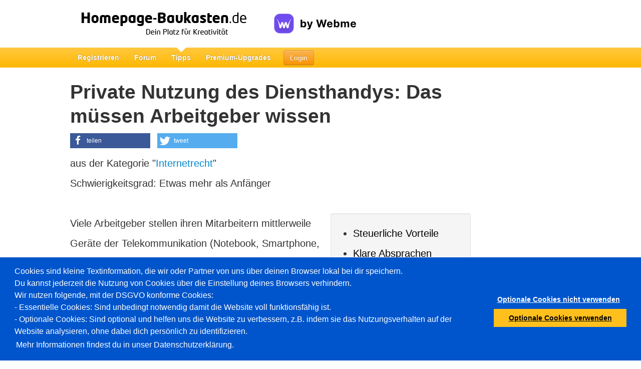

--- FILE ---
content_type: text/html; charset=utf-8
request_url: https://www.homepage-baukasten.de/howto/rechtliches-zur-privaten-nutzung-des-diensthandys
body_size: 7671
content:
<!DOCTYPE html>
<html lang="de">
    <head>
        <title>Rechtliches zur privaten Nutzung des Diensthandys - Homepage-Baukasten.de</title>
        <script src="//wtheme.webme.com/js/jquery-3.7.1.min.js"></script>
<script type="text/javascript">jQuery.migrateMute = true; jQuery.migrateTrace = false;</script>
<script src="//wtheme.webme.com/js/jquery-migrate-3.5.2.min.js"></script>

<script type="text/javascript" src="https://wtheme.webme.com/js/thickbox_compressed3.js"></script>
<link rel="stylesheet" href="https://theme.webme.com/designs/globals/thickbox.css" type="text/css" media="screen" />
<link rel="stylesheet" href="https://wtheme.webme.com/css/shariff.complete.css" />
<meta name="description" content="Rechtliche Informationen zur privaten Nutzung des Diensthandys. Das müssen Arbeitgeber und Arbeitnehmer darüber wissen." />
<meta property="og:description" content="Rechtliche Informationen zur privaten Nutzung des Diensthandys. Das müssen Arbeitgeber und Arbeitnehmer darüber wissen." />
<script type="text/javascript" src="https://wtheme.webme.com/js/main73.js"></script>
<meta property="og:image" content="https://wtheme.webme.com/" />
<meta property="og:url" content="https://www.homepage-baukasten.de/howto/rechtliches-zur-privaten-nutzung-des-diensthandys" />
<meta name="keywords" content="kostenlose homepage, kostenlose website, homepage kostenlos erstellen, homepage erstellen, eigene homepage erstellen, homepage" />
<meta name="robots" content="noydir,noodp" />
<script type="text/javascript">

var _gaq = _gaq || [];

function googleAnalyticsInit() {
  _gaq.push(['_setAccount', 'UA-48793753-5']);
  
  _gaq.push (['_gat._anonymizeIp']);
  _gaq.push(['_setDomainName', 'homepage-baukasten.de']);  
  _gaq.push(['_setAllowLinker', true]);  
  _gaq.push(['_trackPageLoadTime']);
  _gaq.push(['_trackPageview']);
  (function() {
    var ga = document.createElement('script'); ga.type = 'text/javascript'; ga.async = true;
    ga.src = ('https:' == document.location.protocol ? 'https://ssl' : 'http://www') + '.google-analytics.com/ga.js';
    var s = document.getElementsByTagName('script')[0]; s.parentNode.insertBefore(ga, s);
  })();
}

function googleTagManagerInit() {
    (function(w,d,s,l,i){w[l]=w[l]||[];w[l].push({'gtm.start':
new Date().getTime(),event:'gtm.js'});var f=d.getElementsByTagName(s)[0],
j=d.createElement(s),dl=l!='dataLayer'?'&l='+l:'';j.async=true;j.src=
'https://www.googletagmanager.com/gtm.js?id='+i+dl;f.parentNode.insertBefore(j,f);
})(window,document,'script','dataLayer','GTM-MRSQ7BB');
}

// cookie consent stuff
if ('accept' === getCookie('cookieConsent')) {
    googleAnalyticsInit();
    googleTagManagerInit();
}

</script>
        <script type="text/javascript">
        var dateTimeOffset = new Date().getTimezoneOffset();
        
        function getElementsByClassNameLocalTimeWrapper() {
            return document.getElementsByClassName("localtime");
        }
        
        (function () {
            var onload = function () {
                var elementArray = new Array();
                
                if (document.getElementsByClassName) {
                    elementArray = getElementsByClassNameLocalTimeWrapper();
                } else {
                    var re = new RegExp('(^| )localtime( |$)');
                    var els = document.getElementsByTagName("*");
                    for (var i=0,j=els.length; i<j; i++) {
                        if (re.test(els[i].className))
                            elementArray.push(els[i]);
                    }
                }
                
                for (var i = 0; i < elementArray.length; i++) {    
                    var timeLocal = new Date(parseInt(elementArray[i].getAttribute("data-timestamp")));
                    var hour = timeLocal.getHours();
                    var ap = "am";
                    if (hour > 11) {
                        ap = "pm";
                    }
                    else if (hour > 12) {
                        hour = hour - 12;
                    }
                    
                    var string = elementArray[i].getAttribute("data-template");
                    string = string.replace("[Y]", timeLocal.getFullYear());
                    string = string.replace("[m]", ('0' + (timeLocal.getMonth() + 1)).slice(-2));
                    string = string.replace("[d]", ('0' + timeLocal.getDate()).slice(-2));
                    string = string.replace("[H]", ('0' + timeLocal.getHours()).slice(-2));
                    string = string.replace("[g]", ('0' + hour).slice(-2));
                    string = string.replace("[i]", ('0' + timeLocal.getMinutes()).slice(-2));
                    string = string.replace("[s]", ('0' + timeLocal.getSeconds()).slice(-2));
                    string = string.replace("[a]", ap);
                    elementArray[i].childNodes[0].nodeValue = string;
                }
            };
            
            if (window.addEventListener)
                window.addEventListener("DOMContentLoaded", onload);
            else if (window.attachEvent)
                window.attachEvent("onload", onload);
        })();
        </script><link rel="stylesheet" href="https://wtheme.webme.com/css/bootstrap.min.css" />
<link rel="stylesheet" href="https://wtheme.webme.com/css/bootstrap-responsive.min.css" />
<link rel="stylesheet" href="https://wtheme.webme.com/css/style23.css" />
<link rel="icon" href="https://wtheme.webme.com/img/main/favicon.ico" type="image/x-icon">
<link rel="shortcut icon" type="image/x-icon" href="https://wtheme.webme.com/img/main/favicon.ico" />
<link type="image/x-icon" href="https://wtheme.webme.com/img/main/favicon.ico" />
<link href="https://wtheme.webme.com/img/main/ios_icons/apple-touch-icon.png" rel="apple-touch-icon" />
<link href="https://wtheme.webme.com/img/main/ios_icons/apple-touch-icon-76x76.png" rel="apple-touch-icon" sizes="76x76" />
<link href="https://wtheme.webme.com/img/main/ios_icons/apple-touch-icon-120x120.png" rel="apple-touch-icon" sizes="120x120" />
<link href="https://wtheme.webme.com/img/main/ios_icons/apple-touch-icon-152x152.png" rel="apple-touch-icon" sizes="152x152" />
<meta property="og:title" content="Rechtliches zur privaten Nutzung des Diensthandys - Homepage-Baukasten.de" />

        
        <noscript><style>
            .js {
                display: none !important;
            }
        </style></noscript>
        <script type="text/javascript">
            var progress_image='<img src="//wtheme.webme.com/images/progress.gif" id="progress_src" alt="progress" height="48" width="48" />';
                        var lang_unsavedChanges_OnBeforeUnload = "Du hast deine letzten \u00c4nderungen noch nicht abgespeichert, willst du trotzdem ohne zu Speichern fortfahren?";
        </script>
        <!--[if lte IE 8]><script src="//wtheme.webme.com/js/respond.min.js"></script><![endif]-->
        
    </head>
    <body onload="initOnload(false);">
        
    <div class="container" id="header" >
    	<div>
    		<div class="pull-left" style="white-space: nowrap;">
    			<a class="pull-left" href="/" title="Homepage-Baukasten.de - Mein Platz f&uuml;r Kreativit&auml;t">
    				<img id="logo" src="https://wtheme.webme.com/img/main/de/logo.png" alt="Homepage-Baukasten.de - Mein Platz f&uuml;r Kreativit&auml;t" width="367" height="55" />
    			</a>
                <div class="pull-left">
                    <div class="pull-left"> 
                        <a href="https://webme.com/de-de" title="zu Webme.com wechseln"><img style="margin-top: 27px" alt="by Webme" src="https://wtheme.webme.com/img/main/by-Webme.svg"></a> 
                    </div> 
                </div>
    			
    			<div style="float:left">
    			
    			</div>
    		</div>
    	</div>
    </div>
        <div class="navbar navbar-static-top" id="nav">
            <div class="navbar-inner">
                <div class="container">
                    <div id="scrollPositionLowScreenHeight"></div>
                    <a class="btn btn-navbar" data-toggle="collapse" data-target=".nav-collapse">
                        <span class="icon-bar"></span>
                        <span class="icon-bar"></span>
                        <span class="icon-bar"></span>
                    </a>
                    <ul class="nav" id="firstNav">
                        <li><a href="https://account.webme.com/start" title="Registrieren - Webme.com">Registrieren</a></li>
                    </ul>
                                                <a href="//www.homepage-baukasten.de/login.php" class="btn btn-warning login" id="login1" title="Login - homepage-baukasten.de">Login</a>
                    <div class="nav-collapse collapse">
                        <ul class="nav">
                            <li><a href="//www.homepage-baukasten.de/forum/" title="Forum - homepage-baukasten.de">Forum</a></li>
                                                        <li class="active"><a href="https://www.homepage-baukasten.de/howto/" title="Tipps - homepage-baukasten.de">Tipps</a></li>
                            <li><a href="/Premium/PackageSelection/" title="Premium-Upgrades - homepage-baukasten.de">Premium-Upgrades</a></li>
                            
                        </ul>
                                                    <a href="//www.homepage-baukasten.de/login.php" class="btn btn-warning login" id="login2" title="Login - homepage-baukasten.de">Login</a>
                    </div>
                </div>
            </div>
        </div>
        
        <div class="container" id="topContainer">
                
                
                <div id="message" style="padding-top: 15px"></div>
                            
            <div id="unsavedChanges" class="alert alert-block" style="display:none;">
                
                Du hast deine letzten &Auml;nderungen noch nicht abgespeichert, willst du trotzdem ohne zu Speichern fortfahren?
                <br /><br>
                            <a type="button" class="btn btn-danger" onclick="unsavedChangesAction_Discard()">Ja</a>
                            <a type="button" class="btn" onclick="$('#unsavedChanges').hide()">Nein</a>   
            </div>
                <div id="loading"></div>
                <div id="mainContent" class="minContainerHeight">
                <div style="max-width:800px;" class="article"><h1 class="ArticleSmall">Private Nutzung des Diensthandys: Das müssen Arbeitgeber wissen</h1><div 
	    			data-orientation="horizontal" 
	    			data-theme="color" 
	    			data-lang="de" 
	    			data-url="https://www.homepage-baukasten.de/howto/rechtliches-zur-privaten-nutzung-des-diensthandys" 
	    			data-services="[&quot;facebook&quot;,&quot;twitter&quot;]" 
	    			data-info-url="http://ct.de/-2467514" 
	    			data-title="" 
	    			class="shariff"></div>aus der Kategorie &quot;<a href="/howto/internetrecht">Internetrecht</a>&quot;<br />Schwierigkeitsgrad: Etwas mehr als Anf&auml;nger<br /><br /><div class="well pull-right hidden-phone" style="max-width: 30%; margin-left: 20px;">
<ul>
<li><a href="#Steuerliche-Vorteile">Steuerliche Vorteile</a></li>
<li><a href="#Klare-Absprachen-helfen">Klare Absprachen helfen</a></li>
<li><a href="#Kontrolle-der-Daten-und-Erreichbarkeit">Kontrolle der Daten und Erreichbarkeit</a></li>
<li><a href="#Fazit">Fazit</a></li>
</ul>
</div>
<p>Viele Arbeitgeber stellen ihren Mitarbeitern mittlerweile Ger&auml;te der Telekommunikation (Notebook, Smartphone, Tablet etc.) zur Verf&uuml;gung, die h&auml;ufig auch privat verwendet werden. Dadurch ergeben sich u.a. Steuervorteile, denn der Gesetzgeber verzichtet bei der privaten Nutzung von Dienstger&auml;ten auf die Zahlung der Einkommenssteuer. Was als Arbeitgeber in diesem Zusammenhang zu beachten ist, erkl&auml;rt folgender Artikel.</p>
<p>Gibst Du als Arbeitgeber das Diensthandy ausschlie&szlig;lich f&uuml;r gesch&auml;ftliche Zwecke frei, so ist jede private Handlung des Arbeitnehmers mit dem Ger&auml;t verboten und kann von einer <span style="text-decoration: underline;"><a href="http://www.kanzlei-hasselbach.de/2014/abmahnung-im-arbeitsrecht/10/">Abmahnung</a></span> bis hin zu einer fristlosen K&uuml;ndigung f&uuml;hren. Die heutigen Flatrate-Tarife sind allerdings so preiswert, dass die private Mitnutzung erlaubt werden kann, ohne dass Dich enorme Kosten f&uuml;r Anrufe oder Nachrichten erwarten. So ergeben sich sowohl Vorteile f&uuml;r Dich als Arbeitgeber als auch f&uuml;r deinen Mitarbeiter.</p>
<h2 style="font-size: 24.5px; font-weight: 400; line-height: 29.5px; margin: 25px 0 15px;"><span id="Steuerliche-Vorteile">Steuerliche Vorteile</span></h2>
<p>Fr&uuml;her war ausschlie&szlig;lich die private Nutzung von betrieblichen Computern oder Telefonen durch den Arbeitnehmer von der Einkommenssteuer befreit. Hinzugekommen ist mittlerweile die Steuerfreiheit f&uuml;r jegliche Datenverarbeitungs- und Telekommunikationsger&auml;te einschlie&szlig;lich ihres Zubeh&ouml;rs und darauf laufender Software.</p>
<p><img class="img-circle" style="float: right; margin-left: 15px;" src="//img.webme.com/pic/s/seo-suchmaschinenoptimierung/private-nutzung-diensthandy.jpg" alt="Diensthandy nutzen" /></p>
<p>So hei&szlig;t es in &sect; 3 Nr. 45 des Einkommensteuergesetz (EStG): &bdquo;Steuerfrei sind die Vorteile des Arbeitnehmers aus der privaten Nutzung von betrieblichen Datenverarbeitungsger&auml;ten und Telekommunikationsger&auml;ten sowie deren Zubeh&ouml;r, aus zur privaten Nutzung &uuml;berlassenen System- und Anwendungsprogrammen, die der Arbeitgeber auch in seinem Betrieb einsetzt, und aus den im Zusammenhang mit diesen Zuwendungen erbrachten Dienstleistungen.&ldquo;</p>
<p>Stellst Du Deinem Arbeitnehmer also ein Diensthandy, -tablet, oder &ndash;laptop zur Verf&uuml;gung, <strong>so gilt diese &Uuml;berlassung nicht als geldwerter Vorteil</strong>. Das bedeutet, dass die private Nutzung dieser Ger&auml;te keinen steuerpflichtigen Sachbezug darstellt. Steuerfreiheit genie&szlig;t in der Regel auch Computerzubeh&ouml;r, wie Drucker, Scanner und dessen Verbrauchsmaterialien, sowie Software, sofern diesem vom Arbeitnehmer im Betrieb verwendet werden. Hierzu k&ouml;nnen neben klassischen Office-Programmen auch Bildbearbeitungsprogramme, Entwicklersoftware oder CAD-Programme z&auml;hlen. Dasselbe gilt f&uuml;r Virenscanner.</p>
<p>Auch eine Barlohnumwandlung ist erlaubt. Das funktioniert, indem der Arbeitnehmer auf einen Teil seines Lohns verzichtet und er im Gegenzug Dienstger&auml;te kostenlos und steuerfrei nutzen darf. Vereinfacht wurde auch das Gesetz, das die Versteuerung geldwerter Vorteile regelt, indem die private und gesch&auml;ftliche Nutzung des Diensthandys nicht mehr getrennt abgerechnet werden muss. Solange das Smartphone Dein Eigentum ist, fallen f&uuml;r Deinen Arbeitnehmer keine Steuern an.</p>
<h2 style="font-size: 24.5px; font-weight: 400; line-height: 29.5px; margin: 25px 0 15px;"><span id="Klare-Absprachen-helfen">Klare Absprachen helfen</span></h2>
<p>Damit es im Nachhinein nicht zu Auseinandersetzungen wegen der Dienstger&auml;te kommt, solltest Du mit Deinen Mitarbeitern klare Vereinbarungen treffen, unter welchen Bedingungen die Ger&auml;te auch privat genutzt werden d&uuml;rfen. Beispielsweise kann die Nutzung des Diensthandys so eingeschr&auml;nkt werden, dass nur bestimmte Applikationen installiert werden k&ouml;nnen oder der Zugriff auf das Internet verweigert wird. Absprachen sollten auch &uuml;ber die Verwendung im Ausland (Stichwort &bdquo;Roamingkosten&ldquo;) und den Umgang mit internen Firmendaten auf dem Smartphone getroffen werden.</p>
<h3 style="font-size: 20.5px; font-weight: 400; line-height: 25.5px; margin: 20px 0 10px;">Wann entf&auml;llt die Steuerfreiheit?</h3>
<p>Damit die hier beschriebene Steuerfreiheit gilt, muss es sich zwingend um ein betriebliches Ger&auml;t handeln. D.h. dass Du das Eigentum am Ger&auml;t beh&auml;ltst und dieses nicht &uuml;bereignest. Steuerfrei sind in diesen F&auml;llen auch die von Dir getragenen Verbindungsentgelte (Grundgeb&uuml;hr und sonstige laufende Kosten).</p>
<p>Bei einer K&uuml;ndigung sind die zur Verf&uuml;gung gestellten Ger&auml;te vom Arbeitnehmer zur&uuml;ckzugeben, auch wenn der private Gebrauch w&auml;hrend des Anstellungsverh&auml;ltnisses gestattet war. Wurde das Datenverarbeitungsger&auml;t und dessen Zubeh&ouml;r, zus&auml;tzlich zum ohnehin geschuldeten Arbeitslohn, &uuml;bereignet, kannst Du als Arbeitgeber den geldwerten Vorteil pauschal mit 25% versteuern.</p>
<h2 style="font-size: 24.5px; font-weight: 400; line-height: 29.5px; margin: 25px 0 15px;"><span id="Kontrolle-der-Daten-und-Erreichbarkeit">Kontrolle der Daten und Erreichbarkeit</span></h2>
<p>Erlaubst Du die private Nutzung des Firmenhandys, so musst Du auf die Kontrolle der darauf gespeicherten Daten verzichten. Diese unterliegen dann n&auml;mlich dem Fernmeldegeheimnis. Handelt es sich um ein rein gesch&auml;ftlich genutztes Ger&auml;t, so darfst Du hingegen jederzeit dessen Herausgabe fordern und Emails, gespeicherte Dokumente, Einzelverbindungsnachweise oder Fotos einsehen.</p>
<p>Die Erlaubnis der privaten Nutzung bedeutet aber nicht, dass Du als Arbeitgeber das Recht dazu hast, Deinen Mitarbeiter jederzeit und au&szlig;erhalb der regul&auml;ren Arbeitszeiten anzurufen. Die st&auml;ndige Erreichbarkeit wird erst dann zu Pflicht, wenn die Rufbereitschaft vertraglich vereinbart ist und hierf&uuml;r auch eine entsprechende Verg&uuml;tung im Arbeitsvertrag festgehalten ist.</p>
<h2 style="font-size: 24.5px; font-weight: 400; line-height: 29.5px; margin: 25px 0 15px;"><span id="Fazit">Fazit</span></h2>
<ul>
<li>Die betriebliche Nutzung von Datenverarbeitungs- und Telekommunikationsger&auml;ten ist von der Einkommensteuer befreit</li>
<li>Es sollten Vereinbarungen zu den Nutzungsbedingungen geschlossen werden</li>
<li>Wird das Dienstger&auml;t &uuml;bereignet, entf&auml;llt die Steuerfreiheit</li>
<li>Darf das Handy auch privat genutzt werden, muss auf die Kontrolle der Daten verzichtet werden</li>
<li>Ein Diensthandy verpflichtet nicht zur st&auml;ndigen Erreichbarkeit</li>
</ul>
<p><em>&Uuml;ber den Autor:</em><em> Manuela Beck ist </em><span style="text-decoration: underline;"><a href="http://www.kanzlei-hasselbach.de/rechtsanwalt-arbeitsrecht-koeln/"><em>Fachanw&auml;ltin f&uuml;r Arbeitsrecht in der Kanzlei Hasselbach am Standort K&ouml;ln</em></a></span><em>. Sie ber&auml;t Arbeitnehmer und Arbeitgeber in allen arbeitsrechtlichen Sachverhalten. </em></p><br class="clearBoth" /><br><a title="Zur&uuml;ck zur &Uuml;bersicht" class="btn" href="/howto/internetrecht">Zur&uuml;ck zur &Uuml;bersicht</a><br /><br /><script>var registrationFormOnAlternativePlace = true;</script><script async src="https://wtheme.webme.com/js/shariff.min.js"></script></div>
                </div>
        </div>
        
        <div class="navbar navbar-static-top">
            <div class="navbar-inner">
                <div class="container">
                    <p class="navbar-text text-center">&copy; 2026 webme GmbH, Deutschland. Alle Rechte vorbehalten.</p>
                </div>
            </div>
        </div>
        
        <div class="section" id="keywords"><hr /><ul class="nav nav-pills"><li><a title="Unsere kostenlosen Homepagevorlagen" href="//www.homepage-baukasten.de/howto/kostenlose-homepagevorlage">Homepagevorlagen</a></li><li><a title="Eigene Vereinshomepage erstellen - das muss rein!" href="//www.homepage-baukasten.de/howto/kostenlose-vereinshomepage-erstellen">Vereinshomepage</a></li><li><a title="Hochzeitshomepage - Tipps zur Erstellung" href="//www.homepage-baukasten.de/howto/hochzeitshomepage-erstellen">Hochzeitshomepage</a></li><li><a title="Unser Homepage Baukasten im Vergleich" href="//www.homepage-baukasten.de/howto/homepage-baukasten-vergleich">Baukasten Vergleich</a></li></ul><hr /><ul class="nav nav-pills"><li><a title="Eigene Website erstellen - der Anfänger Guide" href="//www.homepage-baukasten.de/howto/eigene-website-erstellen">Eigene Website erstellen - der Anfänger Guide</a></li><li><a title="Anleitung zum Homepage erstellen" href="//www.homepage-baukasten.de/howto/anleitung-homepage-erstellen">Homepage erstellen Anleitung</a></li><li><a title="Eine kostenlose private Homepage veröffentlichen" href="//www.homepage-baukasten.de/howto/kostenlose-private-homepage">Private kostenlose Homepage</a></li><li><a title="Eine eigene Homepage gestalten" href="//www.homepage-baukasten.de/howto/eigene-homepage-gestalten">Homepage gestalten</a></li></ul></div>
            
        <hr />
        <div id="languages">
            <ul class="nav nav-pills">
                <li><a href="https://www.homepage-baukasten.de/" title="Deutsch - homepage-baukasten.de">Deutsch</a></li>
                <li><a href="https://www.own-free-website.com/" title="English - own-free-website.com">English</a></li>
                <li><a href="https://www.paginawebgratis.es/" title="Espa&#241;ol - paginawebgratis.es">Espa&#241;ol</a></li>
                <li><a href="https://www.ma-page.fr/" title="Fran&#231;ais - ma-page.fr">Fran&#231;ais</a></li>
                <li><a href="https://www.sitowebfaidate.it/" title="Italiano - sitowebfaidate.it">Italiano</a></li>
                <li><a href="https://www.stronygratis.pl/" title="Polski - stronygratis.pl">Polski</a></li>
                <li><a href="https://www.homepage-konstruktor.ru/" title="&#1056;&#1091;&#1089;&#1089;&#1082;&#1080;&#1081; - homepage-konstruktor.ru">&#1056;&#1091;&#1089;&#1089;&#1082;&#1080;&#1081;</a></li>
                <li><a href="https://www.bedava-sitem.com/" title="T&#252;rk&#231;e - bedava-sitem.com">T&#252;rk&#231;e</a></li>
            </ul>
        </div>

        <hr />        
        
        <div class="container" id="footerLinks">
            <div class="span200px offset1">
                <h3>Baukasten</h3>
                <ul class="unstyled">
                    <li><a href="https://www.homepage-baukasten.de/impressum.php" title="Impressum - homepage-baukasten.de">Impressum</a></li>
                    <li><a href="https://www.homepage-baukasten.de/de/Nutzungsbedingungen.php" title="AGB & Widerrufsbelehrung - homepage-baukasten.de">AGB & Widerrufsbelehrung</a></li>
                    <li><a href="https://www.homepage-baukasten.de/de/Datenschutzerklaerung.php" title="Datenschutz - homepage-baukasten.de">Datenschutz</a></li>
                </ul>
            </div>
            <div class="span200px">
                <h3>Premium Pakete</h3>
                <ul class="unstyled">
                    <li><a href="/Premium/PackageSelection/" title="Kostenlose Homepage">Kostenlose Homepage</a></li>
<li><a href="/Premium/PackageSelection/" title="Privat">Privat</a></li>
<li><a href="/Premium/PackageSelection/" title="Starter">Starter</a></li>
                </ul>
            </div>
            <div class="span200px">
                <h3>Hilfe</h3>
                <ul class="unstyled">
                    <li><a href="https://www.homepage-baukasten.de/examples.php" title="Beispiel-Seiten - homepage-baukasten.de">Beispiel-Seiten</a></li>
                    <li><a href="https://www.homepage-baukasten.de/forum/" title="Forum - homepage-baukasten.de">Forum</a></li>
                    <li><a href="https://www.homepage-baukasten.de/impressum.php#support" title="Support - homepage-baukasten.de">Support</a></li>
                </ul>
            </div>
            <div class="span200px">
                <h3>Sonstiges</h3>
                <ul class="unstyled">
                    <li><a href="https://www.homepage-baukasten.de/impressum.php#protection-of-minors" title="Jugendschutz - homepage-baukasten.de">Jugendschutz</a></li>
                    <li><a href="https://www.homepage-baukasten.de/impressum.php#investigative-authorities" title="Ermittlungsbeh&ouml;rden - homepage-baukasten.de">Ermittlungsbeh&ouml;rden</a></li>
                    <li><a href="https://www.homepage-baukasten.de/impressum.php#abuse" title="Abuse - homepage-baukasten.de">Abuse</a></li>
                </ul>
            </div>
        </div>
    
        
        <script src="https://wtheme.webme.com/js/bootstrap.min.js"></script>
        <script src="https://wtheme.webme.com/js/bootstrap-slider.js"></script>
        <div id="cookieConsent" role="dialog" aria-live="polite" aria-label="cookieconsent" aria-describedby="cookieconsent:desc" class="cc-window cc-banner cc-type-opt-in cc-theme-block cc-bottom cc-color-override-1438462623" style=""><span id="cookieConsentDesc" class="cc-message">
Cookies sind kleine Textinformation, die wir oder Partner von uns über deinen Browser lokal bei dir speichern.<br />
Du kannst jederzeit die Nutzung von Cookies über die Einstellung deines Browsers verhindern.<br />
Wir nutzen folgende, mit der DSGVO konforme Cookies:<br />
- Essentielle Cookies: Sind unbedingt notwendig damit die Website voll funktionsfähig ist.<br />
- Optionale Cookies: Sind optional und helfen uns die Website zu verbessern, z.B. indem sie das Nutzungsverhalten auf der Website analysieren, ohne dabei dich persönlich zu identifizieren.
<br>
<a href="/de/Datenschutzerklaerung.php" id="cookieConsentLearnMore">Mehr Informationen findest du in unser Datenschutzerklärung.</a>
        </span>
    <div id="cookieConsentDiv" class="cc-compliance cc-highlight">
        <a id="cookieConsentDismiss" aria-label="dismiss cookie message" role="button" tabindex="0" class="cc-btn cc-DISMISS" onclick="cookieConsentDismiss()">Optionale Cookies nicht verwenden</a>
        <a id="cookieConsentAllow" aria-label="allow cookies" role="button" tabindex="0" class="cc-btn cc-ALLOW" onclick="cookieConsentAccept()">Optionale Cookies verwenden</a>
    </div></div>
    </body>
</html>

--- FILE ---
content_type: image/svg+xml
request_url: https://wtheme.webme.com/img/main/by-Webme.svg
body_size: 5796
content:
<svg xmlns="http://www.w3.org/2000/svg" width="165" height="40" fill="none" ><rect x=".25" y=".25" width="39.5" height="39.5" rx="11.75" fill="#714cef" stroke="#fff" stroke-width=".5"/><g filter="url(#A)"><use href="#C" fill="#fff"/><use href="#C" fill="url(#B)" fill-opacity=".68"/><use href="#C" stroke="#fff" stroke-width=".3"/></g><path d="M53.327 27.5V12.227h3.177v5.742h.097c.139-.308.341-.622.604-.94s.616-.592 1.044-.805.97-.328 1.611-.328c.835 0 1.606.219 2.312.656.706.432 1.27 1.086 1.693 1.961s.634 1.961.634 3.274c0 1.278-.206 2.357-.619 3.236s-.965 1.539-1.67 1.991-1.486.671-2.357.671c-.616 0-1.141-.102-1.574-.306s-.778-.46-1.051-.768c-.273-.313-.482-.629-.626-.947h-.142V27.5h-3.132zm3.11-5.727c0 .681.094 1.275.283 1.782s.462.902.82 1.186.793.418 1.305.418.955-.142 1.313-.425.629-.686.813-1.193c.189-.512.283-1.101.283-1.767s-.092-1.243-.276-1.745-.455-.895-.813-1.178-.798-.425-1.32-.425-.955.137-1.312.41-.624.661-.813 1.163-.283 1.094-.283 1.775zm12.403 10.023c-.403 0-.781-.032-1.134-.097-.348-.06-.636-.137-.865-.231l.716-2.371c.373.114.709.177 1.007.186s.564-.06.783-.209.405-.403.544-.761l.186-.485-4.109-11.783h3.341l2.371 8.412h.119l2.394-8.412h3.363l-4.452 12.692a5.33 5.33 0 0 1-.873 1.611c-.363.462-.823.818-1.38 1.066-.557.254-1.228.38-2.013.38zM88.802 27.5l-4.37-15.273h3.527l2.528 10.612h.127l2.789-10.612h3.02l2.782 10.634h.134l2.528-10.634h3.527l-4.37 15.273h-3.147l-2.908-9.985h-.119L91.949 27.5h-3.147zm22.881.224c-1.179 0-2.193-.239-3.043-.716s-1.496-1.163-1.954-2.043c-.457-.885-.686-1.931-.686-3.14 0-1.178.229-2.212.686-3.102s1.101-1.584 1.932-2.081 1.814-.746 2.938-.746c.756 0 1.459.122 2.11.365.657.239 1.228.599 1.716 1.081s.875 1.089 1.148 1.82.41 1.576.41 2.55v.872h-9.672v-1.969h6.682c0-.457-.1-.863-.299-1.216a2.13 2.13 0 0 0-.827-.828c-.348-.204-.753-.306-1.216-.306-.482 0-.91.112-1.283.335a2.36 2.36 0 0 0-.865.887c-.208.368-.315.778-.32 1.23v1.872c0 .567.104 1.056.313 1.469s.515.731.902.955.848.336 1.38.336c.353 0 .676-.05.969-.149a2.01 2.01 0 0 0 .754-.447c.208-.199.367-.443.477-.731l2.938.194c-.149.706-.455 1.322-.917 1.849-.458.522-1.049.93-1.775 1.223s-1.554.433-2.498.433zm8.02-.224V12.227h3.177v5.742h.097c.139-.308.34-.622.604-.94s.616-.592 1.044-.805.969-.328 1.611-.328c.835 0 1.605.219 2.311.656.706.432 1.271 1.086 1.693 1.961s.634 1.961.634 3.274c0 1.278-.206 2.357-.619 3.236-.407.875-.964 1.539-1.67 1.991s-1.487.671-2.357.671c-.616 0-1.141-.102-1.573-.306a3.26 3.26 0 0 1-1.052-.768c-.273-.313-.482-.629-.626-.947h-.142V27.5h-3.132zm3.11-5.727c0 .681.094 1.275.283 1.782s.462.902.82 1.186.793.418 1.305.418c.518 0 .955-.142 1.313-.425s.629-.686.813-1.193c.189-.512.283-1.101.283-1.767s-.092-1.243-.276-1.745-.455-.895-.813-1.178-.798-.425-1.32-.425-.954.137-1.312.41-.624.661-.813 1.163-.283 1.094-.283 1.775zm10.811 5.727V16.046h3.028v2.021h.134c.238-.671.636-1.201 1.193-1.588s1.223-.582 1.999-.582c.785 0 1.454.196 2.006.589s.919.915 1.103 1.581h.12c.233-.656.656-1.181 1.267-1.574.617-.398 1.345-.597 2.185-.597 1.069 0 1.937.341 2.603 1.022s1.007 1.636 1.007 2.879V27.5h-3.17v-7.077c0-.636-.169-1.114-.507-1.432s-.76-.477-1.267-.477c-.577 0-1.027.184-1.35.552s-.485.843-.485 1.439V27.5h-3.08v-7.144c0-.562-.161-1.009-.485-1.342-.318-.333-.738-.5-1.26-.5-.353 0-.671.09-.954.268a1.84 1.84 0 0 0-.664.738c-.164.313-.246.681-.246 1.104V27.5h-3.177zm25.004.224c-1.178 0-2.192-.239-3.042-.716a4.9 4.9 0 0 1-1.954-2.043c-.457-.885-.686-1.931-.686-3.14 0-1.178.229-2.212.686-3.102s1.101-1.584 1.931-2.081c.836-.497 1.815-.746 2.939-.746.755 0 1.459.122 2.11.365.656.239 1.228.599 1.715 1.081s.875 1.089 1.149 1.82.41 1.576.41 2.55v.872h-9.672v-1.969h6.681c0-.457-.099-.863-.298-1.216a2.14 2.14 0 0 0-.828-.828c-.348-.204-.753-.306-1.215-.306-.482 0-.91.112-1.283.335-.368.219-.656.515-.865.887-.209.368-.316.778-.321 1.23v1.872c0 .567.105 1.056.314 1.469s.514.731.902.955.848.336 1.38.336c.353 0 .676-.05.969-.149s.544-.249.753-.447.368-.443.478-.731l2.938.194c-.149.706-.455 1.322-.918 1.849-.457.522-1.049.93-1.774 1.223s-1.554.433-2.499.433z" fill="#000"/><defs><filter id="A" x="1.867" y="10.914" width="36.602" height="26.57" filterUnits="userSpaceOnUse" color-interpolation-filters="sRGB"><feFlood flood-opacity="0" result="A"/><feColorMatrix in="SourceAlpha" values="0 0 0 0 0 0 0 0 0 0 0 0 0 0 0 0 0 0 127 0" result="B"/><feOffset dy="4"/><feGaussianBlur stdDeviation="2"/><feComposite in2="B" operator="out"/><feColorMatrix values="0 0 0 0 0 0 0 0 0 0 0 0 0 0 0 0 0 0 0.13 0"/><feBlend in2="A"/><feBlend in="SourceGraphic"/></filter><linearGradient id="B" x1="13.917" y1="6.833" x2="16" y2="28.917" gradientUnits="userSpaceOnUse"><stop stop-color="#7c4eff"/><stop offset="1" stop-color="#fff" stop-opacity="0"/></linearGradient><path id="C" d="M29.937 17.871l-2.446 5.457c-.107.259-.464.23-.532-.042l-.862-3.456-.464-1.594c-.136-.364-.359-.679-.669-.945s-.722-.395-1.247-.397c-.524.003-.942.136-1.247.397s-.533.581-.669.945-.291.896-.464 1.594l-1.039 3.807c-.037.136-.219.136-.256 0l-1.039-3.806-.464-1.594c-.136-.364-.359-.679-.67-.945s-.722-.395-1.247-.397c-.525.003-.942.136-1.247.397-.31.266-.533.581-.669.945s-.291.896-.464 1.594l-.862 3.456c-.068.274-.425.303-.532.042l-2.446-5.457C9.255 15.591 6 11 6 11s1.708 3.278 2.944 6.808c1.364 3.901 1.981 9.226 2.081 9.617a4.35 4.35 0 0 0 .388 1.014c.159.284.366.505.621.66s.581.234.977.234c.489 0 .883-.132 1.178-.393s.502-.558.621-.888.279-.874.48-1.633l1.328-5.124 1.328 5.124.48 1.633c.119.33.325.626.622.888.281.25.652.379 1.108.391h.023c.458-.012.827-.141 1.108-.391.295-.262.502-.558.622-.888a22.55 22.55 0 0 0 .48-1.633l1.328-5.124 1.328 5.124.48 1.633c.119.33.325.626.622.888s.687.393 1.178.393c.396 0 .722-.078.977-.234s.463-.376.622-.66.289-.622.388-1.014.717-5.716 2.081-9.617C32.625 14.278 34.333 11 34.333 11l-4.396 6.871z"/></defs></svg>